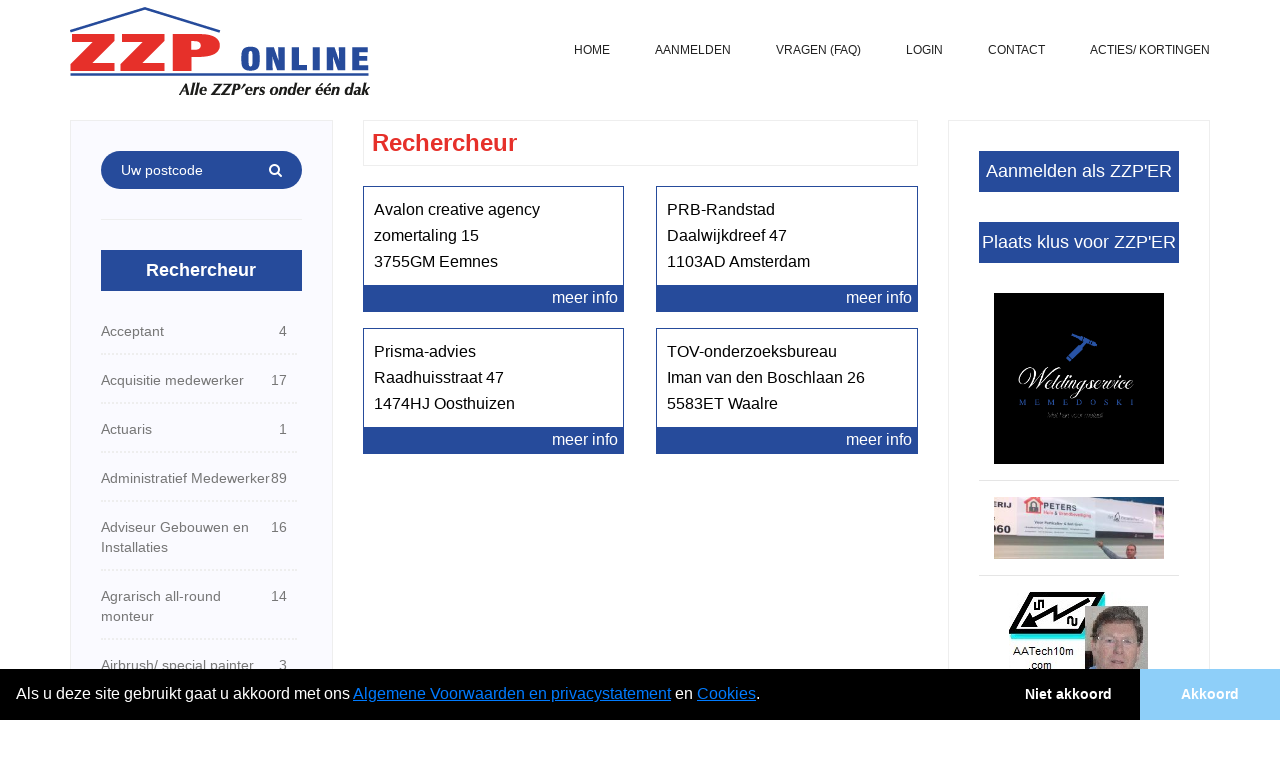

--- FILE ---
content_type: text/html; charset=UTF-8
request_url: https://www.zzp-online.nl/rechercheur
body_size: 7486
content:
<!doctype html>
<html lang="nl">
    <head>
		<script async src="https://www.googletagmanager.com/gtag/js?id=UA-6137503-1"></script>
		<script>
		  window.dataLayer = window.dataLayer || [];
		  function gtag(){dataLayer.push(arguments);}
		  gtag('js', new Date());
		
		  gtag('config', 'UA-6137503-1');
		</script>
        <meta charset="utf-8">
        <meta name="viewport" content="width=device-width, initial-scale=1, shrink-to-fit=no">
        <meta name="csrf-token" content="YgFMFjzyyL71fjWcYS1XWwow6fhZJipkHywYcVbr">
        <link rel="icon" href="https://cdn1.zzp-online.nl/assets/img/favicon.png" type="image/png">
                <title></title>
        <meta name="description" content="">	
                <!-- Bootstrap CSS -->
        <link rel="stylesheet" href="https://cdn1.zzp-online.nl/assets/css/bootstrap.css">
        <link rel="stylesheet" href="https://cdn1.zzp-online.nl/assets/vendors/linericon/style.css">
        <link rel="stylesheet" type="text/css" href="//cdnjs.cloudflare.com/ajax/libs/font-awesome/4.7.0/css/font-awesome.css">      
        <link rel="stylesheet" href="https://cdn1.zzp-online.nl/assets/vendors/owl-carousel/owl.carousel.min.css">
        <link rel="stylesheet" href="https://cdn1.zzp-online.nl/assets/vendors/lightbox/simpleLightbox.css">
        <link rel="stylesheet" href="https://cdn1.zzp-online.nl/assets/vendors/animate-css/animate.css">
        <link href="/vendor/cookie/consent.css" rel="stylesheet" type="text/css" nonce="974919dd22683ca2bc1bfd0543b6eea1">
        <!-- main css -->
        <link rel="stylesheet" href="https://cdn1.zzp-online.nl/assets/css/style.css">
        <link rel="stylesheet" href="https://cdn1.zzp-online.nl/assets/css/responsive.css">
        <script src="https://cdn1.zzp-online.nl/assets/js/jquery-3.2.1.min.js"></script>
    </head>
    <body>
    <header class="header_area">
        <div class="main_menu" id="mainNav">
            <nav class="navbar navbar-expand-lg navbar-light">
                <div class="container box_1620">
                    <!-- Brand and toggle get grouped for better mobile display -->
                    <a class="navbar-brand logo_h" href="/"><img src="https://cdn1.zzp-online.nl/assets/img/zzponline.png" alt="zzp-online" class="img-responsive"></a>
                    <button class="navbar-toggler" type="button" data-toggle="collapse" data-target="#navbarSupportedContent" aria-controls="navbarSupportedContent" aria-expanded="false" aria-label="Toggle navigation">
                        <span class="icon-bar"></span>
                        <span class="icon-bar"></span>
                        <span class="icon-bar"></span>
                    </button>
                    <!-- Collect the nav links, forms, and other content for toggling -->
                    <div class="collapse navbar-collapse offset" id="navbarSupportedContent">
                        <ul class="nav navbar-nav menu_nav ml-auto">
                        <li class="nav-item"><a class="nav-link" href="/">Home</a></li>        
      
                    <li class="nav-item submenu dropdown"><a href="#" class="nav-link dropdown-toggle" data-toggle="dropdown" role="button" aria-haspopup="true" aria-expanded="false">Aanmelden</a>        
                
                            
                            
                            <ul class="dropdown-menu"><li class="nav-item"><a class="nav-link" href="/zzper/aanmelden">Als ZZP'ER</a></li><li class="nav-item"><a class="nav-link" href="/opdrachtgever/aanmelden">Als Opdrachtgever</a></li><li class="nav-item"><a class="nav-link" href="/nieuwsbrief-aanmelden">Nieuwsbrief</a></li></ul></li>                
      
            <li class="nav-item"><a class="nav-link" href="/vragen">Vragen (FAQ)</a></li>        
      
                    <li class="nav-item submenu dropdown"><a href="#" class="nav-link dropdown-toggle" data-toggle="dropdown" role="button" aria-haspopup="true" aria-expanded="false">Login</a>        
                
                            
                            <ul class="dropdown-menu"><li class="nav-item"><a class="nav-link" href="/zzper/login">Als ZZP'ER</a></li><li class="nav-item"><a class="nav-link" href="/opdrachtgever/login">Als Opdrachtgever</a></li></ul></li>                
      
            <li class="nav-item"><a class="nav-link" href="/contact">Contact</a></li>        
      
            <li class="nav-item"><a class="nav-link" href="/actie">Acties/ kortingen</a></li>        
      
                        </ul>
                    </div> 
                </div>
            </nav>
        </div>
    </header>
    <section class="blog_area single-post-area p_120">
    <div class="container box_1620">
        <div class="row">

            <div class="col-lg-3">
                <div class="zzp_left_sitebar">
                    <aside class="single_sidebar_widget search_widget">
                        <form action="rechercheur" method="post">
                        <input type="hidden" name="_token" value="YgFMFjzyyL71fjWcYS1XWwow6fhZJipkHywYcVbr">                        <div class="input-group">
                            <input type="text" name="postcode" class="form-control" placeholder="Uw postcode" value="Uw postcode ">
                            <span class="input-group-btn">
                                <button class="btn btn-default" type="submit"><i class="fa fa-search" aria-hidden="true"></i></button>
                            </span>
                        </div><!-- /input-group -->
                        </form>
                        <div class="br"></div>
                    </aside>
                                
                    <aside class="single_sidebar_widget post_category_widget">
                        <h4 class="title">Rechercheur</h4>
                        <ul class="list cat-list" style="height: 950px; overflow-y: scroll;">
                            <li style="margin-right: 5px;">
    <a href="/acceptant" class="d-flex justify-content-between">
        <p>Acceptant</p>
        <p>4</p>
    </a>
</li>
<li style="margin-right: 5px;">
    <a href="/acquisitie_medewerker" class="d-flex justify-content-between">
        <p>Acquisitie medewerker</p>
        <p>17</p>
    </a>
</li>
<li style="margin-right: 5px;">
    <a href="/actuaris" class="d-flex justify-content-between">
        <p>Actuaris</p>
        <p>1</p>
    </a>
</li>
<li style="margin-right: 5px;">
    <a href="/administratief_medewerker" class="d-flex justify-content-between">
        <p>Administratief Medewerker</p>
        <p>89</p>
    </a>
</li>
<li style="margin-right: 5px;">
    <a href="/adviseur_gebouwen_en_installaties" class="d-flex justify-content-between">
        <p>Adviseur Gebouwen en Installaties</p>
        <p>16</p>
    </a>
</li>
<li style="margin-right: 5px;">
    <a href="/agrarisch_all_round_monteur" class="d-flex justify-content-between">
        <p>Agrarisch all-round monteur</p>
        <p>14</p>
    </a>
</li>
<li style="margin-right: 5px;">
    <a href="/airbrush_special_painter" class="d-flex justify-content-between">
        <p>Airbrush/ special painter</p>
        <p>3</p>
    </a>
</li>
<li style="margin-right: 5px;">
    <a href="/allround_klusser" class="d-flex justify-content-between">
        <p>Allround klusser</p>
        <p>155</p>
    </a>
</li>
<li style="margin-right: 5px;">
    <a href="/analist" class="d-flex justify-content-between">
        <p>Analist</p>
        <p>8</p>
    </a>
</li>
<li style="margin-right: 5px;">
    <a href="/anesthesieverpleegkundige" class="d-flex justify-content-between">
        <p>Anesthesieverpleegkundige</p>
        <p>1</p>
    </a>
</li>
<li style="margin-right: 5px;">
    <a href="/architect" class="d-flex justify-content-between">
        <p>Architect</p>
        <p>4</p>
    </a>
</li>
<li style="margin-right: 5px;">
    <a href="/asbestverwijderaar_dta" class="d-flex justify-content-between">
        <p>Asbestverwijderaar/ DTA</p>
        <p>13</p>
    </a>
</li>
<li style="margin-right: 5px;">
    <a href="/auto_inbouw_specialist" class="d-flex justify-content-between">
        <p>Auto inbouw specialist</p>
        <p>4</p>
    </a>
</li>
<li style="margin-right: 5px;">
    <a href="/automonteur" class="d-flex justify-content-between">
        <p>Automonteur</p>
        <p>19</p>
    </a>
</li>
<li style="margin-right: 5px;">
    <a href="/autoschade_hersteller" class="d-flex justify-content-between">
        <p>Autoschade hersteller</p>
        <p>15</p>
    </a>
</li>
<li style="margin-right: 5px;">
    <a href="/bakker" class="d-flex justify-content-between">
        <p>Bakker</p>
        <p>2</p>
    </a>
</li>
<li style="margin-right: 5px;">
    <a href="/bedrijfsleider_horeca" class="d-flex justify-content-between">
        <p>Bedrijfsleider horeca</p>
        <p>19</p>
    </a>
</li>
<li style="margin-right: 5px;">
    <a href="/beeldend_therapeut" class="d-flex justify-content-between">
        <p>Beeldend therapeut</p>
        <p>1</p>
    </a>
</li>
<li style="margin-right: 5px;">
    <a href="/belastingadviseur" class="d-flex justify-content-between">
        <p>Belastingadviseur</p>
        <p>11</p>
    </a>
</li>
<li style="margin-right: 5px;">
    <a href="/belastingconsulent" class="d-flex justify-content-between">
        <p>Belastingconsulent</p>
        <p>11</p>
    </a>
</li>
<li style="margin-right: 5px;">
    <a href="/besparingsadviseur" class="d-flex justify-content-between">
        <p>Besparingsadviseur</p>
        <p>5</p>
    </a>
</li>
<li style="margin-right: 5px;">
    <a href="/betonbewerker" class="d-flex justify-content-between">
        <p>Betonbewerker</p>
        <p>7</p>
    </a>
</li>
<li style="margin-right: 5px;">
    <a href="/betonboorder" class="d-flex justify-content-between">
        <p>Betonboorder</p>
        <p>16</p>
    </a>
</li>
<li style="margin-right: 5px;">
    <a href="/betonijzervlechter" class="d-flex justify-content-between">
        <p>Betonijzervlechter</p>
        <p>7</p>
    </a>
</li>
<li style="margin-right: 5px;">
    <a href="/betonreparateur" class="d-flex justify-content-between">
        <p>Betonreparateur</p>
        <p>9</p>
    </a>
</li>
<li style="margin-right: 5px;">
    <a href="/betontimmerman" class="d-flex justify-content-between">
        <p>Betontimmerman</p>
        <p>19</p>
    </a>
</li>
<li style="margin-right: 5px;">
    <a href="/beveiliger" class="d-flex justify-content-between">
        <p>Beveiliger</p>
        <p>84</p>
    </a>
</li>
<li style="margin-right: 5px;">
    <a href="/bewindvoerder" class="d-flex justify-content-between">
        <p>Bewindvoerder</p>
        <p>4</p>
    </a>
</li>
<li style="margin-right: 5px;">
    <a href="/bijles" class="d-flex justify-content-between">
        <p>Bijles</p>
        <p>6</p>
    </a>
</li>
<li style="margin-right: 5px;">
    <a href="/binnenhuisarchitect" class="d-flex justify-content-between">
        <p>Binnenhuisarchitect</p>
        <p>4</p>
    </a>
</li>
<li style="margin-right: 5px;">
    <a href="/blokkenlijmer" class="d-flex justify-content-between">
        <p>Blokkenlijmer</p>
        <p>6</p>
    </a>
</li>
<li style="margin-right: 5px;">
    <a href="/boekhouders_en_administrateurs" class="d-flex justify-content-between">
        <p>Boekhouders en Administrateurs</p>
        <p>53</p>
    </a>
</li>
<li style="margin-right: 5px;">
    <a href="/boomverzorger" class="d-flex justify-content-between">
        <p>Boomverzorger</p>
        <p>6</p>
    </a>
</li>
<li style="margin-right: 5px;">
    <a href="/bouwkundig_calculator" class="d-flex justify-content-between">
        <p>Bouwkundig calculator</p>
        <p>4</p>
    </a>
</li>
<li style="margin-right: 5px;">
    <a href="/bouwkundig_tekenaar" class="d-flex justify-content-between">
        <p>Bouwkundig tekenaar</p>
        <p>17</p>
    </a>
</li>
<li style="margin-right: 5px;">
    <a href="/bouwopruimer" class="d-flex justify-content-between">
        <p>Bouwopruimer</p>
        <p>45</p>
    </a>
</li>
<li style="margin-right: 5px;">
    <a href="/brandbeveiliging" class="d-flex justify-content-between">
        <p>Brandbeveiliging</p>
        <p>14</p>
    </a>
</li>
<li style="margin-right: 5px;">
    <a href="/brandwacht" class="d-flex justify-content-between">
        <p>Brandwacht</p>
        <p>43</p>
    </a>
</li>
<li style="margin-right: 5px;">
    <a href="/brandwerende_afdichtingen" class="d-flex justify-content-between">
        <p>Brandwerende afdichtingen</p>
        <p>10</p>
    </a>
</li>
<li style="margin-right: 5px;">
    <a href="/budget_coach" class="d-flex justify-content-between">
        <p>Budget coach</p>
        <p>11</p>
    </a>
</li>
<li style="margin-right: 5px;">
    <a href="/business_controller" class="d-flex justify-content-between">
        <p>Business controller</p>
        <p>4</p>
    </a>
</li>
<li style="margin-right: 5px;">
    <a href="/classifisering_en_conservering" class="d-flex justify-content-between">
        <p>Classifisering en Conservering</p>
        <p>1</p>
    </a>
</li>
<li style="margin-right: 5px;">
    <a href="/coach" class="d-flex justify-content-between">
        <p>Coach</p>
        <p>59</p>
    </a>
</li>
<li style="margin-right: 5px;">
    <a href="/communicatie_en_marketing_specialisten" class="d-flex justify-content-between">
        <p>Communicatie en Marketing specialisten</p>
        <p>37</p>
    </a>
</li>
<li style="margin-right: 5px;">
    <a href="/constructeur" class="d-flex justify-content-between">
        <p>Constructeur</p>
        <p>12</p>
    </a>
</li>
<li style="margin-right: 5px;">
    <a href="/consultant" class="d-flex justify-content-between">
        <p>Consultant</p>
        <p>65</p>
    </a>
</li>
<li style="margin-right: 5px;">
    <a href="/controller" class="d-flex justify-content-between">
        <p>Controller</p>
        <p>4</p>
    </a>
</li>
<li style="margin-right: 5px;">
    <a href="/copywriter" class="d-flex justify-content-between">
        <p>Copywriter</p>
        <p>12</p>
    </a>
</li>
<li style="margin-right: 5px;">
    <a href="/corrector" class="d-flex justify-content-between">
        <p>Corrector</p>
        <p>2</p>
    </a>
</li>
<li style="margin-right: 5px;">
    <a href="/cv_monteur" class="d-flex justify-content-between">
        <p>CV monteur</p>
        <p>29</p>
    </a>
</li>
<li style="margin-right: 5px;">
    <a href="/dakdekker" class="d-flex justify-content-between">
        <p>Dakdekker</p>
        <p>14</p>
    </a>
</li>
<li style="margin-right: 5px;">
    <a href="/declarant" class="d-flex justify-content-between">
        <p>Declarant</p>
        <p>3</p>
    </a>
</li>
<li style="margin-right: 5px;">
    <a href="/decoratief_schilder_spuiter" class="d-flex justify-content-between">
        <p>Decoratief schilder/ spuiter</p>
        <p>8</p>
    </a>
</li>
<li style="margin-right: 5px;">
    <a href="/decorbouwer" class="d-flex justify-content-between">
        <p>Decorbouwer</p>
        <p>9</p>
    </a>
</li>
<li style="margin-right: 5px;">
    <a href="/detailhandelaar" class="d-flex justify-content-between">
        <p>Detailhandelaar</p>
        <p>5</p>
    </a>
</li>
<li style="margin-right: 5px;">
    <a href="/dieren_oppas_verzorging" class="d-flex justify-content-between">
        <p>Dieren- Oppas, Verzorging</p>
        <p>6</p>
    </a>
</li>
<li style="margin-right: 5px;">
    <a href="/directiesecretaressen_pa" class="d-flex justify-content-between">
        <p>Directiesecretaressen / PA</p>
        <p>32</p>
    </a>
</li>
<li style="margin-right: 5px;">
    <a href="/directievoerder" class="d-flex justify-content-between">
        <p>Directievoerder</p>
        <p>11</p>
    </a>
</li>
<li style="margin-right: 5px;">
    <a href="/dlp" class="d-flex justify-content-between">
        <p>DLP</p>
        <p>20</p>
    </a>
</li>
<li style="margin-right: 5px;">
    <a href="/docent" class="d-flex justify-content-between">
        <p>Docent</p>
        <p>16</p>
    </a>
</li>
<li style="margin-right: 5px;">
    <a href="/document_management" class="d-flex justify-content-between">
        <p>Document management</p>
        <p>5</p>
    </a>
</li>
<li style="margin-right: 5px;">
    <a href="/douanespecialist" class="d-flex justify-content-between">
        <p>Douanespecialist</p>
        <p>1</p>
    </a>
</li>
<li style="margin-right: 5px;">
    <a href="/elektricien" class="d-flex justify-content-between">
        <p>Elektriciën</p>
        <p>113</p>
    </a>
</li>
<li style="margin-right: 5px;">
    <a href="/elektrotechnisch_adviseur" class="d-flex justify-content-between">
        <p>Elektrotechnisch adviseur</p>
        <p>21</p>
    </a>
</li>
<li style="margin-right: 5px;">
    <a href="/evenementenmanager" class="d-flex justify-content-between">
        <p>Evenementenmanager</p>
        <p>20</p>
    </a>
</li>
<li style="margin-right: 5px;">
    <a href="/fietsenmaker" class="d-flex justify-content-between">
        <p>Fietsenmaker</p>
        <p>2</p>
    </a>
</li>
<li style="margin-right: 5px;">
    <a href="/financial_controller" class="d-flex justify-content-between">
        <p>Financial controller</p>
        <p>10</p>
    </a>
</li>
<li style="margin-right: 5px;">
    <a href="/financieel_administratief_consultant" class="d-flex justify-content-between">
        <p>Financieel administratief consultant</p>
        <p>23</p>
    </a>
</li>
<li style="margin-right: 5px;">
    <a href="/financieel_adviseur" class="d-flex justify-content-between">
        <p>Financieel adviseur</p>
        <p>10</p>
    </a>
</li>
<li style="margin-right: 5px;">
    <a href="/financieel_manager" class="d-flex justify-content-between">
        <p>Financieel manager</p>
        <p>13</p>
    </a>
</li>
<li style="margin-right: 5px;">
    <a href="/fotograaf" class="d-flex justify-content-between">
        <p>Fotograaf</p>
        <p>15</p>
    </a>
</li>
<li style="margin-right: 5px;">
    <a href="/gevel_bekledings_monteur" class="d-flex justify-content-between">
        <p>Gevel bekledings monteur</p>
        <p>13</p>
    </a>
</li>
<li style="margin-right: 5px;">
    <a href="/gevelreiniger" class="d-flex justify-content-between">
        <p>Gevelreiniger</p>
        <p>24</p>
    </a>
</li>
<li style="margin-right: 5px;">
    <a href="/gezondheidszorg_welzijn" class="d-flex justify-content-between">
        <p>Gezondheidszorg, Welzijn</p>
        <p>67</p>
    </a>
</li>
<li style="margin-right: 5px;">
    <a href="/gids" class="d-flex justify-content-between">
        <p>Gids</p>
        <p>1</p>
    </a>
</li>
<li style="margin-right: 5px;">
    <a href="/glasvezellasser" class="d-flex justify-content-between">
        <p>Glasvezellasser</p>
        <p>14</p>
    </a>
</li>
<li style="margin-right: 5px;">
    <a href="/glaszetter" class="d-flex justify-content-between">
        <p>Glaszetter</p>
        <p>17</p>
    </a>
</li>
<li style="margin-right: 5px;">
    <a href="/glazenwasser" class="d-flex justify-content-between">
        <p>Glazenwasser</p>
        <p>32</p>
    </a>
</li>
<li style="margin-right: 5px;">
    <a href="/grafisch_vormgever_dtp_er" class="d-flex justify-content-between">
        <p>Grafisch vormgever/ dtp&#039; er</p>
        <p>18</p>
    </a>
</li>
<li style="margin-right: 5px;">
    <a href="/groepsleider" class="d-flex justify-content-between">
        <p>Groepsleider</p>
        <p>6</p>
    </a>
</li>
<li style="margin-right: 5px;">
    <a href="/grondwerker" class="d-flex justify-content-between">
        <p>Grondwerker</p>
        <p>54</p>
    </a>
</li>
<li style="margin-right: 5px;">
    <a href="/hairstylist" class="d-flex justify-content-between">
        <p>Hairstylist</p>
        <p>1</p>
    </a>
</li>
<li style="margin-right: 5px;">
    <a href="/havenmeester" class="d-flex justify-content-between">
        <p>Havenmeester</p>
        <p>1</p>
    </a>
</li>
<li style="margin-right: 5px;">
    <a href="/heftruckchauffeur" class="d-flex justify-content-between">
        <p>Heftruckchauffeur</p>
        <p>54</p>
    </a>
</li>
<li style="margin-right: 5px;">
    <a href="/hijsbegeleider" class="d-flex justify-content-between">
        <p>Hijsbegeleider</p>
        <p>7</p>
    </a>
</li>
<li style="margin-right: 5px;">
    <a href="/hoofd_administratie" class="d-flex justify-content-between">
        <p>Hoofd administratie</p>
        <p>10</p>
    </a>
</li>
<li style="margin-right: 5px;">
    <a href="/hostess" class="d-flex justify-content-between">
        <p>Hostess</p>
        <p>8</p>
    </a>
</li>
<li style="margin-right: 5px;">
    <a href="/hovenier" class="d-flex justify-content-between">
        <p>Hovenier</p>
        <p>26</p>
    </a>
</li>
<li style="margin-right: 5px;">
    <a href="/hr_adviseur" class="d-flex justify-content-between">
        <p>HR adviseur</p>
        <p>18</p>
    </a>
</li>
<li style="margin-right: 5px;">
    <a href="/huishoudelijke_hulp" class="d-flex justify-content-between">
        <p>Huishoudelijke hulp</p>
        <p>14</p>
    </a>
</li>
<li style="margin-right: 5px;">
    <a href="/hydroloog" class="d-flex justify-content-between">
        <p>Hydroloog</p>
        <p>1</p>
    </a>
</li>
<li style="margin-right: 5px;">
    <a href="/industrie_spuiter" class="d-flex justify-content-between">
        <p>Industrie spuiter</p>
        <p>8</p>
    </a>
</li>
<li style="margin-right: 5px;">
    <a href="/industriele_automatisering" class="d-flex justify-content-between">
        <p>Industriële automatisering</p>
        <p>18</p>
    </a>
</li>
<li style="margin-right: 5px;">
    <a href="/inkoopadviseur" class="d-flex justify-content-between">
        <p>Inkoopadviseur</p>
        <p>10</p>
    </a>
</li>
<li style="margin-right: 5px;">
    <a href="/installatie_inspecteur_nen_3140" class="d-flex justify-content-between">
        <p>Installatie inspecteur NEN 3140</p>
        <p>9</p>
    </a>
</li>
<li style="margin-right: 5px;">
    <a href="/installatiemonteur" class="d-flex justify-content-between">
        <p>Installatiemonteur</p>
        <p>64</p>
    </a>
</li>
<li style="margin-right: 5px;">
    <a href="/interieuradviseurs_en_woninginrichting" class="d-flex justify-content-between">
        <p>Interieuradviseurs en Woninginrichting</p>
        <p>10</p>
    </a>
</li>
<li style="margin-right: 5px;">
    <a href="/interieurbouwer" class="d-flex justify-content-between">
        <p>Interieurbouwer</p>
        <p>26</p>
    </a>
</li>
<li style="margin-right: 5px;">
    <a href="/isolatietechniek" class="d-flex justify-content-between">
        <p>Isolatietechniek</p>
        <p>8</p>
    </a>
</li>
<li style="margin-right: 5px;">
    <a href="/it_specialist" class="d-flex justify-content-between">
        <p>IT specialist</p>
        <p>58</p>
    </a>
</li>
<li style="margin-right: 5px;">
    <a href="/jachtbouwer" class="d-flex justify-content-between">
        <p>Jachtbouwer</p>
        <p>7</p>
    </a>
</li>
<li style="margin-right: 5px;">
    <a href="/journalist" class="d-flex justify-content-between">
        <p>Journalist</p>
        <p>4</p>
    </a>
</li>
<li style="margin-right: 5px;">
    <a href="/juristen_en_notarissen" class="d-flex justify-content-between">
        <p>Juristen en Notarissen</p>
        <p>9</p>
    </a>
</li>
<li style="margin-right: 5px;">
    <a href="/kapper" class="d-flex justify-content-between">
        <p>Kapper</p>
        <p>3</p>
    </a>
</li>
<li style="margin-right: 5px;">
    <a href="/kastenbouwer" class="d-flex justify-content-between">
        <p>Kastenbouwer</p>
        <p>4</p>
    </a>
</li>
<li style="margin-right: 5px;">
    <a href="/keukenmonteur" class="d-flex justify-content-between">
        <p>Keukenmonteur</p>
        <p>27</p>
    </a>
</li>
<li style="margin-right: 5px;">
    <a href="/kinderopvang_oppas" class="d-flex justify-content-between">
        <p>Kinderopvang, Oppas</p>
        <p>10</p>
    </a>
</li>
<li style="margin-right: 5px;">
    <a href="/kleermaker" class="d-flex justify-content-between">
        <p>Kleermaker</p>
        <p>1</p>
    </a>
</li>
<li style="margin-right: 5px;">
    <a href="/koelmonteur" class="d-flex justify-content-between">
        <p>Koelmonteur</p>
        <p>4</p>
    </a>
</li>
<li style="margin-right: 5px;">
    <a href="/koerier" class="d-flex justify-content-between">
        <p>Koerier</p>
        <p>187</p>
    </a>
</li>
<li style="margin-right: 5px;">
    <a href="/kok" class="d-flex justify-content-between">
        <p>Kok</p>
        <p>19</p>
    </a>
</li>
<li style="margin-right: 5px;">
    <a href="/kozijnen_monteur" class="d-flex justify-content-between">
        <p>Kozijnen monteur</p>
        <p>26</p>
    </a>
</li>
<li style="margin-right: 5px;">
    <a href="/kraamverzorgster" class="d-flex justify-content-between">
        <p>Kraamverzorgster</p>
        <p>1</p>
    </a>
</li>
<li style="margin-right: 5px;">
    <a href="/kraanmachinist" class="d-flex justify-content-between">
        <p>Kraanmachinist</p>
        <p>61</p>
    </a>
</li>
<li style="margin-right: 5px;">
    <a href="/kunstenaars_en_portretschilders" class="d-flex justify-content-between">
        <p>Kunstenaars en Portretschilders</p>
        <p>4</p>
    </a>
</li>
<li style="margin-right: 5px;">
    <a href="/kunststofverwerker" class="d-flex justify-content-between">
        <p>Kunststofverwerker</p>
        <p>5</p>
    </a>
</li>
<li style="margin-right: 5px;">
    <a href="/lakspuiter" class="d-flex justify-content-between">
        <p>Lakspuiter</p>
        <p>7</p>
    </a>
</li>
<li style="margin-right: 5px;">
    <a href="/lasser" class="d-flex justify-content-between">
        <p>Lasser</p>
        <p>66</p>
    </a>
</li>
<li style="margin-right: 5px;">
    <a href="/liftmonteur" class="d-flex justify-content-between">
        <p>Liftmonteur</p>
        <p>1</p>
    </a>
</li>
<li style="margin-right: 5px;">
    <a href="/logistiek_administratief_planner" class="d-flex justify-content-between">
        <p>Logistiek administratief planner</p>
        <p>16</p>
    </a>
</li>
<li style="margin-right: 5px;">
    <a href="/loodgieter" class="d-flex justify-content-between">
        <p>Loodgieter</p>
        <p>47</p>
    </a>
</li>
<li style="margin-right: 5px;">
    <a href="/loopbaanadviseur" class="d-flex justify-content-between">
        <p>Loopbaanadviseur</p>
        <p>8</p>
    </a>
</li>
<li style="margin-right: 5px;">
    <a href="/maatschappelijk_werkster" class="d-flex justify-content-between">
        <p>Maatschappelijk werkster</p>
        <p>18</p>
    </a>
</li>
<li style="margin-right: 5px;">
    <a href="/machine_monteur" class="d-flex justify-content-between">
        <p>Machine monteur</p>
        <p>51</p>
    </a>
</li>
<li style="margin-right: 5px;">
    <a href="/machinebouwer" class="d-flex justify-content-between">
        <p>Machinebouwer</p>
        <p>39</p>
    </a>
</li>
<li style="margin-right: 5px;">
    <a href="/makelaars_en_taxateurs" class="d-flex justify-content-between">
        <p>Makelaars en Taxateurs</p>
        <p>1</p>
    </a>
</li>
<li style="margin-right: 5px;">
    <a href="/management_assistent" class="d-flex justify-content-between">
        <p>Management assistent</p>
        <p>33</p>
    </a>
</li>
<li style="margin-right: 5px;">
    <a href="/marketing_adviseur" class="d-flex justify-content-between">
        <p>Marketing adviseur</p>
        <p>16</p>
    </a>
</li>
<li style="margin-right: 5px;">
    <a href="/marketing_consultant" class="d-flex justify-content-between">
        <p>Marketing consultant</p>
        <p>11</p>
    </a>
</li>
<li style="margin-right: 5px;">
    <a href="/masseur" class="d-flex justify-content-between">
        <p>Masseur</p>
        <p>5</p>
    </a>
</li>
<li style="margin-right: 5px;">
    <a href="/mechanisch_engineer" class="d-flex justify-content-between">
        <p>Mechanisch Engineer</p>
        <p>26</p>
    </a>
</li>
<li style="margin-right: 5px;">
    <a href="/medewerker_boekhouding" class="d-flex justify-content-between">
        <p>Medewerker boekhouding</p>
        <p>11</p>
    </a>
</li>
<li style="margin-right: 5px;">
    <a href="/medewerkermanager_po_of_hrm" class="d-flex justify-content-between">
        <p>Medewerker/manager P&amp;O of HRM</p>
        <p>12</p>
    </a>
</li>
<li style="margin-right: 5px;">
    <a href="/mediator" class="d-flex justify-content-between">
        <p>Mediator</p>
        <p>7</p>
    </a>
</li>
<li style="margin-right: 5px;">
    <a href="/metaal_instructeur" class="d-flex justify-content-between">
        <p>Metaal Instructeur</p>
        <p>1</p>
    </a>
</li>
<li style="margin-right: 5px;">
    <a href="/metaalbewerker" class="d-flex justify-content-between">
        <p>Metaalbewerker</p>
        <p>62</p>
    </a>
</li>
<li style="margin-right: 5px;">
    <a href="/metselaar" class="d-flex justify-content-between">
        <p>Metselaar</p>
        <p>31</p>
    </a>
</li>
<li style="margin-right: 5px;">
    <a href="/meubelmaker" class="d-flex justify-content-between">
        <p>Meubelmaker</p>
        <p>14</p>
    </a>
</li>
<li style="margin-right: 5px;">
    <a href="/microsoft_office_2010_trainer" class="d-flex justify-content-between">
        <p>Microsoft Office 2010 trainer</p>
        <p>3</p>
    </a>
</li>
<li style="margin-right: 5px;">
    <a href="/milieukundig_begeleider" class="d-flex justify-content-between">
        <p>Milieukundig begeleider</p>
        <p>4</p>
    </a>
</li>
<li style="margin-right: 5px;">
    <a href="/milieukundig_veldwerker" class="d-flex justify-content-between">
        <p>Milieukundig veldwerker</p>
        <p>1</p>
    </a>
</li>
<li style="margin-right: 5px;">
    <a href="/monteur_windmolens" class="d-flex justify-content-between">
        <p>Monteur windmolens</p>
        <p>1</p>
    </a>
</li>
<li style="margin-right: 5px;">
    <a href="/muzikanten_artiesten_en_djs" class="d-flex justify-content-between">
        <p>Muzikanten, Artiesten en DJ&#039;s</p>
        <p>5</p>
    </a>
</li>
<li style="margin-right: 5px;">
    <a href="/office_manager" class="d-flex justify-content-between">
        <p>Office manager</p>
        <p>45</p>
    </a>
</li>
<li style="margin-right: 5px;">
    <a href="/onderwijs_en_onderzoek" class="d-flex justify-content-between">
        <p>Onderwijs en onderzoek</p>
        <p>13</p>
    </a>
</li>
<li style="margin-right: 5px;">
    <a href="/online_marketeer" class="d-flex justify-content-between">
        <p>Online marketeer</p>
        <p>19</p>
    </a>
</li>
<li style="margin-right: 5px;">
    <a href="/paneelbouwer" class="d-flex justify-content-between">
        <p>Paneelbouwer</p>
        <p>5</p>
    </a>
</li>
<li style="margin-right: 5px;">
    <a href="/pedagogisch_medewerker" class="d-flex justify-content-between">
        <p>Pedagogisch Medewerker</p>
        <p>28</p>
    </a>
</li>
<li style="margin-right: 5px;">
    <a href="/personeels_adviseur" class="d-flex justify-content-between">
        <p>Personeels adviseur</p>
        <p>12</p>
    </a>
</li>
<li style="margin-right: 5px;">
    <a href="/personenvervoer" class="d-flex justify-content-between">
        <p>Personenvervoer</p>
        <p>10</p>
    </a>
</li>
<li style="margin-right: 5px;">
    <a href="/persoonlijke_ontwikkeling" class="d-flex justify-content-between">
        <p>Persoonlijke ontwikkeling</p>
        <p>7</p>
    </a>
</li>
<li style="margin-right: 5px;">
    <a href="/pijpfitter" class="d-flex justify-content-between">
        <p>Pijpfitter</p>
        <p>8</p>
    </a>
</li>
<li style="margin-right: 5px;">
    <a href="/poedercoater" class="d-flex justify-content-between">
        <p>Poedercoater</p>
        <p>2</p>
    </a>
</li>
<li style="margin-right: 5px;">
    <a href="/polyesterverwerker" class="d-flex justify-content-between">
        <p>Polyesterverwerker</p>
        <p>2</p>
    </a>
</li>
<li style="margin-right: 5px;">
    <a href="/prive_chauffeur" class="d-flex justify-content-between">
        <p>Privé-chauffeur</p>
        <p>30</p>
    </a>
</li>
<li style="margin-right: 5px;">
    <a href="/productieleider_theater" class="d-flex justify-content-between">
        <p>Productieleider Theater</p>
        <p>1</p>
    </a>
</li>
<li style="margin-right: 5px;">
    <a href="/projectleider_elektrotechniek" class="d-flex justify-content-between">
        <p>Projectleider Elektrotechniek</p>
        <p>16</p>
    </a>
</li>
<li style="margin-right: 5px;">
    <a href="/projectmanager" class="d-flex justify-content-between">
        <p>Projectmanager</p>
        <p>85</p>
    </a>
</li>
<li style="margin-right: 5px;">
    <a href="/psycholoog" class="d-flex justify-content-between">
        <p>Psycholoog</p>
        <p>4</p>
    </a>
</li>
<li style="margin-right: 5px;">
    <a href="/psychotherapeut" class="d-flex justify-content-between">
        <p>Psychotherapeut</p>
        <p>2</p>
    </a>
</li>
<li style="margin-right: 5px;">
    <a href="/receptionist" class="d-flex justify-content-between">
        <p>Receptionist</p>
        <p>18</p>
    </a>
</li>
<li style="margin-right: 5px;">
    <a href="/rechercheur" class="d-flex justify-content-between">
        <p>Rechercheur</p>
        <p>4</p>
    </a>
</li>
<li style="margin-right: 5px;">
    <a href="/redacteur" class="d-flex justify-content-between">
        <p>Redacteur</p>
        <p>9</p>
    </a>
</li>
<li style="margin-right: 5px;">
    <a href="/reorganisatieadviseur" class="d-flex justify-content-between">
        <p>Reorganisatieadviseur</p>
        <p>7</p>
    </a>
</li>
<li style="margin-right: 5px;">
    <a href="/restaurantmanager" class="d-flex justify-content-between">
        <p>Restaurantmanager</p>
        <p>7</p>
    </a>
</li>
<li style="margin-right: 5px;">
    <a href="/rij_instructeur" class="d-flex justify-content-between">
        <p>Rij-instructeur</p>
        <p>1</p>
    </a>
</li>
<li style="margin-right: 5px;">
    <a href="/rioleerder" class="d-flex justify-content-between">
        <p>Rioleerder</p>
        <p>5</p>
    </a>
</li>
<li style="margin-right: 5px;">
    <a href="/salarisadministrateur" class="d-flex justify-content-between">
        <p>Salarisadministrateur</p>
        <p>10</p>
    </a>
</li>
<li style="margin-right: 5px;">
    <a href="/salarisadministratie" class="d-flex justify-content-between">
        <p>Salarisadministratie</p>
        <p>9</p>
    </a>
</li>
<li style="margin-right: 5px;">
    <a href="/sales_agent" class="d-flex justify-content-between">
        <p>Sales agent</p>
        <p>20</p>
    </a>
</li>
<li style="margin-right: 5px;">
    <a href="/schilders_en_behangers" class="d-flex justify-content-between">
        <p>Schilders en Behangers</p>
        <p>85</p>
    </a>
</li>
<li style="margin-right: 5px;">
    <a href="/schipper" class="d-flex justify-content-between">
        <p>Schipper</p>
        <p>1</p>
    </a>
</li>
<li style="margin-right: 5px;">
    <a href="/schoonheidsspecialist" class="d-flex justify-content-between">
        <p>Schoonheidsspecialist</p>
        <p>6</p>
    </a>
</li>
<li style="margin-right: 5px;">
    <a href="/schoonmaker" class="d-flex justify-content-between">
        <p>Schoonmaker</p>
        <p>115</p>
    </a>
</li>
<li style="margin-right: 5px;">
    <a href="/schuldhulpverlener_schuldbemiddelaar" class="d-flex justify-content-between">
        <p>Schuldhulpverlener/ schuldbemiddelaar</p>
        <p>6</p>
    </a>
</li>
<li style="margin-right: 5px;">
    <a href="/secretaresse" class="d-flex justify-content-between">
        <p>Secretaresse</p>
        <p>31</p>
    </a>
</li>
<li style="margin-right: 5px;">
    <a href="/senior_administrateur" class="d-flex justify-content-between">
        <p>Senior administrateur</p>
        <p>5</p>
    </a>
</li>
<li style="margin-right: 5px;">
    <a href="/serveerster" class="d-flex justify-content-between">
        <p>Serveerster</p>
        <p>4</p>
    </a>
</li>
<li style="margin-right: 5px;">
    <a href="/servicemonteur" class="d-flex justify-content-between">
        <p>Servicemonteur</p>
        <p>50</p>
    </a>
</li>
<li style="margin-right: 5px;">
    <a href="/shovelmachinist" class="d-flex justify-content-between">
        <p>Shovelmachinist</p>
        <p>22</p>
    </a>
</li>
<li style="margin-right: 5px;">
    <a href="/slager" class="d-flex justify-content-between">
        <p>Slager</p>
        <p>1</p>
    </a>
</li>
<li style="margin-right: 5px;">
    <a href="/sloepenmonteur" class="d-flex justify-content-between">
        <p>Sloepenmonteur</p>
        <p>2</p>
    </a>
</li>
<li style="margin-right: 5px;">
    <a href="/sloper" class="d-flex justify-content-between">
        <p>Sloper</p>
        <p>50</p>
    </a>
</li>
<li style="margin-right: 5px;">
    <a href="/social_media_expert" class="d-flex justify-content-between">
        <p>Social Media Expert</p>
        <p>8</p>
    </a>
</li>
<li style="margin-right: 5px;">
    <a href="/specialist_aoic" class="d-flex justify-content-between">
        <p>Specialist AO/IC</p>
        <p>2</p>
    </a>
</li>
<li style="margin-right: 5px;">
    <a href="/specialist_jaarrekeningen_en_rapportages" class="d-flex justify-content-between">
        <p>Specialist jaarrekeningen en rapportages</p>
        <p>2</p>
    </a>
</li>
<li style="margin-right: 5px;">
    <a href="/sportspreker" class="d-flex justify-content-between">
        <p>Sportspreker</p>
        <p>3</p>
    </a>
</li>
<li style="margin-right: 5px;">
    <a href="/staalbouw_constructie_systeem" class="d-flex justify-content-between">
        <p>Staalbouw constructie systeem</p>
        <p>15</p>
    </a>
</li>
<li style="margin-right: 5px;">
    <a href="/standbouwer" class="d-flex justify-content-between">
        <p>Standbouwer</p>
        <p>12</p>
    </a>
</li>
<li style="margin-right: 5px;">
    <a href="/steigerbouwer" class="d-flex justify-content-between">
        <p>Steigerbouwer</p>
        <p>17</p>
    </a>
</li>
<li style="margin-right: 5px;">
    <a href="/stratenmaker" class="d-flex justify-content-between">
        <p>Stratenmaker</p>
        <p>43</p>
    </a>
</li>
<li style="margin-right: 5px;">
    <a href="/stukadoor" class="d-flex justify-content-between">
        <p>Stukadoor</p>
        <p>23</p>
    </a>
</li>
<li style="margin-right: 5px;">
    <a href="/subsidie_adviseur" class="d-flex justify-content-between">
        <p>Subsidie adviseur</p>
        <p>2</p>
    </a>
</li>
<li style="margin-right: 5px;">
    <a href="/taaltrainer" class="d-flex justify-content-between">
        <p>Taaltrainer</p>
        <p>5</p>
    </a>
</li>
<li style="margin-right: 5px;">
    <a href="/tattoerder" class="d-flex justify-content-between">
        <p>Tattoërder</p>
        <p>1</p>
    </a>
</li>
<li style="margin-right: 5px;">
    <a href="/technisch_tekenaar_en_ontwerpers" class="d-flex justify-content-between">
        <p>Technisch tekenaar en Ontwerpers</p>
        <p>30</p>
    </a>
</li>
<li style="margin-right: 5px;">
    <a href="/tegelzetter" class="d-flex justify-content-between">
        <p>Tegelzetter</p>
        <p>31</p>
    </a>
</li>
<li style="margin-right: 5px;">
    <a href="/tekenaar_staalbouw" class="d-flex justify-content-between">
        <p>Tekenaar Staalbouw</p>
        <p>4</p>
    </a>
</li>
<li style="margin-right: 5px;">
    <a href="/tekstschrijver" class="d-flex justify-content-between">
        <p>Tekstschrijver</p>
        <p>19</p>
    </a>
</li>
<li style="margin-right: 5px;">
    <a href="/telefonist" class="d-flex justify-content-between">
        <p>Telefonist</p>
        <p>9</p>
    </a>
</li>
<li style="margin-right: 5px;">
    <a href="/thuis_ouderenzorg" class="d-flex justify-content-between">
        <p>Thuis/ ouderenzorg</p>
        <p>28</p>
    </a>
</li>
<li style="margin-right: 5px;">
    <a href="/timmerman" class="d-flex justify-content-between">
        <p>Timmerman</p>
        <p>152</p>
    </a>
</li>
<li style="margin-right: 5px;">
    <a href="/touringcarvervoer" class="d-flex justify-content-between">
        <p>Touringcarvervoer</p>
        <p>7</p>
    </a>
</li>
<li style="margin-right: 5px;">
    <a href="/tracktorchauffeur" class="d-flex justify-content-between">
        <p>Tracktorchauffeur</p>
        <p>25</p>
    </a>
</li>
<li style="margin-right: 5px;">
    <a href="/trainer_gespreksvaardigheid" class="d-flex justify-content-between">
        <p>Trainer gespreksvaardigheid</p>
        <p>7</p>
    </a>
</li>
<li style="margin-right: 5px;">
    <a href="/transportplanner" class="d-flex justify-content-between">
        <p>Transportplanner</p>
        <p>13</p>
    </a>
</li>
<li style="margin-right: 5px;">
    <a href="/treasurer" class="d-flex justify-content-between">
        <p>Treasurer</p>
        <p>2</p>
    </a>
</li>
<li style="margin-right: 5px;">
    <a href="/troubleshooter_advies_horeca" class="d-flex justify-content-between">
        <p>Troubleshooter advies horeca</p>
        <p>10</p>
    </a>
</li>
<li style="margin-right: 5px;">
    <a href="/tuinarchitect" class="d-flex justify-content-between">
        <p>Tuinarchitect</p>
        <p>3</p>
    </a>
</li>
<li style="margin-right: 5px;">
    <a href="/veiligheidskundige" class="d-flex justify-content-between">
        <p>Veiligheidskundige</p>
        <p>29</p>
    </a>
</li>
<li style="margin-right: 5px;">
    <a href="/verf_spuiter" class="d-flex justify-content-between">
        <p>Verf spuiter</p>
        <p>6</p>
    </a>
</li>
<li style="margin-right: 5px;">
    <a href="/verhuizer" class="d-flex justify-content-between">
        <p>Verhuizer</p>
        <p>22</p>
    </a>
</li>
<li style="margin-right: 5px;">
    <a href="/verkoopstylist" class="d-flex justify-content-between">
        <p>Verkoopstylist</p>
        <p>5</p>
    </a>
</li>
<li style="margin-right: 5px;">
    <a href="/verkoper" class="d-flex justify-content-between">
        <p>Verkoper</p>
        <p>23</p>
    </a>
</li>
<li style="margin-right: 5px;">
    <a href="/verpakken_kwetsbare_goederen" class="d-flex justify-content-between">
        <p>Verpakken kwetsbare goederen</p>
        <p>2</p>
    </a>
</li>
<li style="margin-right: 5px;">
    <a href="/verpleegkundige" class="d-flex justify-content-between">
        <p>Verpleegkundige</p>
        <p>28</p>
    </a>
</li>
<li style="margin-right: 5px;">
    <a href="/vertalers_en_tolken" class="d-flex justify-content-between">
        <p>Vertalers en Tolken</p>
        <p>8</p>
    </a>
</li>
<li style="margin-right: 5px;">
    <a href="/vertegenwoordiger" class="d-flex justify-content-between">
        <p>Vertegenwoordiger</p>
        <p>14</p>
    </a>
</li>
<li style="margin-right: 5px;">
    <a href="/verzekeringsadviseur" class="d-flex justify-content-between">
        <p>Verzekeringsadviseur</p>
        <p>4</p>
    </a>
</li>
<li style="margin-right: 5px;">
    <a href="/verzuimspecialist" class="d-flex justify-content-between">
        <p>Verzuimspecialist</p>
        <p>10</p>
    </a>
</li>
<li style="margin-right: 5px;">
    <a href="/videograaf" class="d-flex justify-content-between">
        <p>Videograaf</p>
        <p>9</p>
    </a>
</li>
<li style="margin-right: 5px;">
    <a href="/videoproducent" class="d-flex justify-content-between">
        <p>Videoproducent</p>
        <p>5</p>
    </a>
</li>
<li style="margin-right: 5px;">
    <a href="/visagiste" class="d-flex justify-content-between">
        <p>Visagiste</p>
        <p>2</p>
    </a>
</li>
<li style="margin-right: 5px;">
    <a href="/vloerleggers_en_parketteurs" class="d-flex justify-content-between">
        <p>Vloerleggers en Parketteurs</p>
        <p>25</p>
    </a>
</li>
<li style="margin-right: 5px;">
    <a href="/voeger" class="d-flex justify-content-between">
        <p>Voeger</p>
        <p>12</p>
    </a>
</li>
<li style="margin-right: 5px;">
    <a href="/voetbal" class="d-flex justify-content-between">
        <p>Voetbal</p>
        <p>1</p>
    </a>
</li>
<li style="margin-right: 5px;">
    <a href="/voetbal" class="d-flex justify-content-between">
        <p>Voetbal</p>
        <p>1</p>
    </a>
</li>
<li style="margin-right: 5px;">
    <a href="/voetbal_en_media" class="d-flex justify-content-between">
        <p>Voetbal en Media</p>
        <p>1</p>
    </a>
</li>
<li style="margin-right: 5px;">
    <a href="/voetbal_opleidingen" class="d-flex justify-content-between">
        <p>Voetbal opleidingen</p>
        <p>1</p>
    </a>
</li>
<li style="margin-right: 5px;">
    <a href="/voorman_logistiek" class="d-flex justify-content-between">
        <p>Voorman logistiek</p>
        <p>7</p>
    </a>
</li>
<li style="margin-right: 5px;">
    <a href="/vrachtwagenchauffeur" class="d-flex justify-content-between">
        <p>Vrachtwagenchauffeur</p>
        <p>85</p>
    </a>
</li>
<li style="margin-right: 5px;">
    <a href="/wanden_plafondmonteur" class="d-flex justify-content-between">
        <p>Wanden/ plafondmonteur</p>
        <p>14</p>
    </a>
</li>
<li style="margin-right: 5px;">
    <a href="/waterhuishouding" class="d-flex justify-content-between">
        <p>Waterhuishouding</p>
        <p>3</p>
    </a>
</li>
<li style="margin-right: 5px;">
    <a href="/web_developer" class="d-flex justify-content-between">
        <p>Web developer</p>
        <p>10</p>
    </a>
</li>
<li style="margin-right: 5px;">
    <a href="/webdesigner" class="d-flex justify-content-between">
        <p>Webdesigner</p>
        <p>41</p>
    </a>
</li>
<li style="margin-right: 5px;">
    <a href="/wegwerker" class="d-flex justify-content-between">
        <p>Wegwerker</p>
        <p>12</p>
    </a>
</li>
<li style="margin-right: 5px;">
    <a href="/wellness" class="d-flex justify-content-between">
        <p>Wellness</p>
        <p>1</p>
    </a>
</li>
<li style="margin-right: 5px;">
    <a href="/werkplekadviseur_ergonomie" class="d-flex justify-content-between">
        <p>Werkplekadviseur ergonomie</p>
        <p>1</p>
    </a>
</li>
<li style="margin-right: 5px;">
    <a href="/werkvoorbereider_bouwkunde" class="d-flex justify-content-between">
        <p>Werkvoorbereider bouwkunde</p>
        <p>7</p>
    </a>
</li>
<li style="margin-right: 5px;">
    <a href="/werkvoorbereider_electrotechniek" class="d-flex justify-content-between">
        <p>Werkvoorbereider Electrotechniek</p>
        <p>14</p>
    </a>
</li>
<li style="margin-right: 5px;">
    <a href="/winkelcentrum_manager" class="d-flex justify-content-between">
        <p>Winkelcentrum manager</p>
        <p>2</p>
    </a>
</li>
<li style="margin-right: 5px;">
    <a href="/woonbegeleider" class="d-flex justify-content-between">
        <p>Woonbegeleider</p>
        <p>22</p>
    </a>
</li>
<li style="margin-right: 5px;">
    <a href="/woonbegeleider" class="d-flex justify-content-between">
        <p>Woonbegeleider</p>
        <p>11</p>
    </a>
</li>
<li style="margin-right: 5px;">
    <a href="/zorgmanager" class="d-flex justify-content-between">
        <p>Zorgmanager</p>
        <p>4</p>
    </a>
</li>
<li style="margin-right: 5px;">
    <a href="/zorgmentor" class="d-flex justify-content-between">
        <p>Zorgmentor</p>
        <p>2</p>
    </a>
</li>
                        </ul>
                        <div class="br"></div>
                    </aside>
                </div>
            </div>
            <div class="col-lg-6 zzper-list">
                <h1>Rechercheur</h1>
    <div class="cards">
            <figure>
            <div class="info">
            Avalon creative agency<br>
            zomertaling 15<br>
            3755GM  Eemnes<br>
            </div>
            <figcaption class="caption zzper"><a href="https://www.zzp-online.nl/rechercheur/avalon_creative_agency">meer info</a></figcaption>
        </figure> 
            <figure>
            <div class="info">
            PRB-Randstad<br>
            Daalwijkdreef 47<br>
            1103AD  Amsterdam<br>
            </div>
            <figcaption class="caption zzper"><a href="https://www.zzp-online.nl/rechercheur/prb_randstad">meer info</a></figcaption>
        </figure> 
            <figure>
            <div class="info">
            Prisma-advies<br>
            Raadhuisstraat 47<br>
            1474HJ  Oosthuizen<br>
            </div>
            <figcaption class="caption zzper"><a href="https://www.zzp-online.nl/rechercheur/prisma_advies">meer info</a></figcaption>
        </figure> 
            <figure>
            <div class="info">
            TOV-onderzoeksbureau<br>
            Iman van den Boschlaan 26<br>
            5583ET  Waalre<br>
            </div>
            <figcaption class="caption zzper"><a href="https://www.zzp-online.nl/rechercheur/tov_onderzoeksbureau">meer info</a></figcaption>
        </figure> 
        </div>
        

            </div>
            <div class="col-lg-3">
                <div class="zzp_right_sitebar">
                    <a href="https://www.zzp-online.nl/zzper/aanmelden" class="zzper">Aanmelden als ZZP'ER</a>
                    <a href="https://www.zzp-online.nl/opdrachtgever/aanmelden" class="opdrachtgever">Plaats klus voor ZZP'ER</a>
                                            <div class="col-md-12" style="margin-top:5px; margin-bottom: 5px;">
                            <a href="https://www.zzp-online.nl/rechercheur/weldingservice_memedoski"><img src="https://cdn1.zzp-online.nl/uploads/zzper/233/C3C1306E-7B30-4807-8885-D60A7A721FA9.jpeg" class="img-responsive" height="150"></a>
                        </div>
                        <hr>
                                            <div class="col-md-12" style="margin-top:5px; margin-bottom: 5px;">
                            <a href="https://www.zzp-online.nl/rechercheur/petershuisenbrandbeveiliging"><img src="https://cdn1.zzp-online.nl/uploads/zzper/128/192399_373608072720814_1411869348_o.jpg" class="img-responsive" height="150"></a>
                        </div>
                        <hr>
                                            <div class="col-md-12" style="margin-top:5px; margin-bottom: 5px;">
                            <a href="https://www.zzp-online.nl/rechercheur/aatech10mcom"><img src="https://cdn1.zzp-online.nl/uploads/zzper/322/logoAATech10Mklein_foto.jpg" class="img-responsive" height="150"></a>
                        </div>
                        <hr>
                                            <div class="col-md-12" style="margin-top:5px; margin-bottom: 5px;">
                            <a href="https://www.zzp-online.nl/rechercheur/meines"><img src="https://cdn1.zzp-online.nl/uploads/zzper/211/logoblackandwhitenotext.jpg" class="img-responsive" height="150"></a>
                        </div>
                        <hr>
                                            <div class="col-md-12" style="margin-top:5px; margin-bottom: 5px;">
                            <a href="https://www.zzp-online.nl/rechercheur/sargentini_security_services"><img src="https://cdn1.zzp-online.nl/uploads/zzper/535/SSS.jpg" class="img-responsive" height="150"></a>
                        </div>
                        <hr>
                                    </div>
            </div>

        </div>    
    </div>
</section>
        
    <footer>
        <div class="container box_1620">
            <div class="footer">
                <div class="row">
                    <div class="col-sm-3 left">
                                                    <a href="/disclaimer">DISCLAIMER</a><br>
                            <a href="/voorwaarden-privacy">VOORWAARDEN EN PRIVACY</a><br>
                                            </div>
                    <div class="col-sm-3 left">
                                                    <a href="/nieuwsbrief-aanmelden">AANMELDEN VOOR NIEUWSBRIEF</a><br>                        
                            <a href="/vragen">VEEL GESTELDE VRAGEN</a><br>
                                            </div>
                    <div class="col-sm-3 left">
                        
                                                
                            <a href="/adverteren">ADVERTEREN</a><br>
                                                
                    </div>
                    <div class="col-sm-3">
                        <div class="center">
                                                        <a href="https://www.facebook.com/pages/ZZP-Online/476928592362636" class="facebook external" data-animate-hover="shake"><i class="fa fa-2x fa-facebook"></i></a>
                            <a href="https://www.twitter.com/ZZPOnline" class="twitter external" data-animate-hover="shake"><i class="fa fa-2x fa-twitter"></i></a>
                            <a href="http://www.linkedin.com/in/zzponline" target="_blank" class="linkedin"><i class="fa fa-2x fa-linkedin"></i></a><br>
                            <div class="fb-like fb_iframe_widget" data-href="http://www.facebook.com/pages/ZZP-Online/476928592362636" data-send="false" data-layout="button_count" data-width="450" data-show-faces="false" fb-xfbml-state="rendered" fb-iframe-plugin-query="app_id=228347627283558&amp;container_width=156&amp;href=http%3A%2F%2Fwww.facebook.com%2Fpages%2FZZP-Online%2F476928592362636&amp;layout=button_count&amp;locale=nl_NL&amp;sdk=joey&amp;send=false&amp;show_faces=false&amp;width=450"><span style="vertical-align: bottom; width: 121px; height: 20px;"><iframe name="f21c3b8d7a7a048" allowtransparency="true" allowfullscreen="true" scrolling="no" allow="encrypted-media" title="fb:like Facebook Social Plugin" style="border: medium none; visibility: visible; width: 121px; height: 20px;" src="https://www.facebook.com/plugins/like.php?app_id=228347627283558&amp;channel=https%3A%2F%2Fstaticxx.facebook.com%2Fconnect%2Fxd_arbiter%2Fr%2Fvy-MhgbfL4v.js%3Fversion%3D44%23cb%3Df3bf2aa4f099522%26domain%3Dwww.zzp-online.nl%26origin%3Dhttps%253A%252F%252Fwww.zzp-online.nl%252Ff33b8bbc459876%26relation%3Dparent.parent&amp;container_width=156&amp;href=http%3A%2F%2Fwww.facebook.com%2Fpages%2FZZP-Online%2F476928592362636&amp;layout=button_count&amp;locale=nl_NL&amp;sdk=joey&amp;send=false&amp;show_faces=false&amp;width=450" class="" width="450px" height="1000px" frameborder="0"></iframe></span></div>
                                                        
                        </p>
                    </div>
                </div>    
            </div>    
        </div>
    </footer>    
    <script src="https://cdn1.zzp-online.nl/assets/js/popper.js"></script>         
    <script src="https://cdn1.zzp-online.nl/assets/js/bootstrap.min.js"></script>
    <script src="https://cdn1.zzp-online.nl/assets/vendors/counter-up/jquery.waypoints.min.js"></script>
    <script type="text/javascript" src="/vendor/cookie/consent.min.js" nonce="974919dd22683ca2bc1bfd0543b6eea1"></script>
            
    <script src="https://cdn1.zzp-online.nl/assets/js/theme.js"></script>    
    <script defer src="https://static.cloudflareinsights.com/beacon.min.js/vcd15cbe7772f49c399c6a5babf22c1241717689176015" integrity="sha512-ZpsOmlRQV6y907TI0dKBHq9Md29nnaEIPlkf84rnaERnq6zvWvPUqr2ft8M1aS28oN72PdrCzSjY4U6VaAw1EQ==" data-cf-beacon='{"version":"2024.11.0","token":"0760b33ea85f435ea070c8f4d486db6d","r":1,"server_timing":{"name":{"cfCacheStatus":true,"cfEdge":true,"cfExtPri":true,"cfL4":true,"cfOrigin":true,"cfSpeedBrain":true},"location_startswith":null}}' crossorigin="anonymous"></script>
</body>
</html>

--- FILE ---
content_type: text/css
request_url: https://cdn1.zzp-online.nl/assets/css/style.css
body_size: 2393
content:
a {
  text-decoration: none;
  transition: all 0.3s ease-in-out; }
  a:hover, a:focus {
    text-decoration: none;
    outline: none; 
    }

.list {
  list-style: none;
  margin: 0px;
  padding: 0px; }
    
.row.m0 {
  margin: 0px; }

body {
  line-height: 26px;
  font-size: 16px;
  font-family: "Arial", sans-serif;
  font-weight: normal;
  color: #000; 
}

h1, h2, h3, h4, h5, h6 {
  font-family: "Arial", sans-serif;
  font-weight: bold; 
}

h1 {
  font-size: 24px; 
  color: #e6302a;
  border: 1px solid #eeeeee;
  background: #fff;
  padding: 8px 0px 8px 8px;
  width: 100%;
  margin-bottom: 20px;
}

h2 {
  font-size: 22px; 
  color: #e6302a;
}

h3 {
  font-size: 20px; 
  color: #e6302a;
}

h4 {
  font-size: 18px; 
  color: #e6302a;
}

h5 {
  font-size: 16px; 
  color: #e6302a;
}

h6 {
  font-size: 16px; 
  color: #264b9b;
}

button:focus {
  outline: none;
  box-shadow: none; 
}

.p_120 {
  padding-top: 120px;
  padding-bottom: 20px; 
}

.pad_top {
  padding-top: 120px; 
}

.pad_btm {
  padding-bottom: 120px; 
}

.mt-25 {
  margin-top: 25px; 
}

.p0 {
  padding-left: 0px;
  padding-right: 0px; 
}

@media (min-width: 1200px) {
  .container {
    max-width: 1170px; 
  } 
}

@media (min-width: 1620px) {
  .box_1620 {
    max-width: 1650px;
    margin: auto; 
  } 
}
.white_bg {
  background: #fff !important; 
}

/*============ header ==============*/
.header_area {
  position: absolute;
  width: 100%;
  top: 0;
  left: 0;
  z-index: 99;
  transition: background 0.4s, all 0.3s linear; 
}
.header_area .navbar {
  background: transparent;
  padding: 0px;
  border: 0px;
  border-radius: 0px; 
}
.header_area .navbar .nav .nav-item {
  margin-right: 45px; 
}
.header_area .navbar .nav .nav-item .nav-link {
  font: 500 12px/100px "Arial", sans-serif;
  text-transform: uppercase;
  color: #222222;
  padding: 0px;
  display: inline-block; 
}
.header_area .navbar .nav .nav-item .nav-link:after {
  display: none; 
}
.header_area .navbar .nav .nav-item.submenu {
  position: relative; 
}
.header_area .navbar .nav .nav-item.submenu ul {
  border: none;
  padding: 0px;
  border-radius: 0px;
  box-shadow: none;
  margin: 0px;
  background: #fff; 
}
@media (min-width: 992px) {
  .header_area .navbar .nav .nav-item.submenu ul {
    position: absolute;
    top: 120%;
    left: 0px;
    min-width: 300px;
    text-align: left;
    opacity: 0;
    transition: all 300ms ease-in;
    visibility: hidden;
    display: block;
    border: none;
    padding: 0px;
    border-radius: 0px;
    box-shadow: 0px 10px 30px 0px rgba(0, 0, 0, 0.4); 
  } 
}
.header_area .navbar .nav .nav-item.submenu ul:before {
  content: "";
  width: 0;
  height: 0;
  border-style: solid;
  border-width: 10px 10px 0 10px;
  border-color: #eeeeee transparent transparent transparent;
  position: absolute;
  right: 24px;
  top: 45px;
  z-index: 3;
  opacity: 0;
  transition: all 400ms linear; 
}
.header_area .navbar .nav .nav-item.submenu ul .nav-item {
  display: block;
  float: none;
  margin-right: 0px;
  border-bottom: 1px solid #ededed;
  margin-left: 0px;
  transition: all 0.4s linear; }
.header_area .navbar .nav .nav-item.submenu ul .nav-item .nav-link {
  line-height: 65px;
  color: #222222;
  padding: 0px 30px;
  transition: all 150ms linear;
  display: block;
  margin-right: 0px; 
}
.header_area .navbar .nav .nav-item.submenu ul .nav-item:last-child {
  border-bottom: none; 
}
.header_area .navbar .nav .nav-item.submenu ul .nav-item:hover .nav-link {
  background: #264b9b;
  color: #fff; 
}
@media (min-width: 992px) {
  .header_area .navbar .nav .nav-item.submenu:hover ul {
    visibility: visible;
    opacity: 1;
    top: 100%; 
  } 
}
.header_area .navbar .nav .nav-item.submenu:hover ul .nav-item {
  margin-top: 0px; 
}
.header_area .navbar .nav .nav-item:last-child {
  margin-right: 0px; 
}
.header_area .navbar .search {
  font-size: 12px;
  line-height: 60px;
  display: inline-block;
  color: #222222;
  margin-left: 80px; 
}
.header_area .navbar .search i {
  font-weight: 600; 
}
.header_area.navbar_fixed .main_menu {
  position: fixed;
  width: 100%;
  top: -70px;
  left: 0;
  right: 0;
  background: #fff;
  transform: translateY(70px);
  transition: transform 500ms ease, background 500ms ease;
  -webkit-transition: transform 500ms ease, background 500ms ease;
  box-shadow: 0px 3px 16px 0px rgba(0, 0, 0, 0.1); 
}
.header_area.navbar_fixed .main_menu .navbar .nav .nav-item .nav-link {
  line-height: 70px; 
}
@media (min-width: 992px) {
  .header_area.white_menu .navbar .navbar-brand img {
    display: none; 
  }
  .header_area.white_menu .navbar .navbar-brand img + img {
    display: inline-block; 
  } 
}
@media (max-width: 991px) {
  .header_area.white_menu .navbar .navbar-brand img {
    display: inline-block; 
  }
  .header_area.white_menu .navbar .navbar-brand img + img {
    display: none; 
  } 
}
.header_area.white_menu .navbar .nav .nav-item .nav-link 
{
  color: #fff; 
}
.header_area.white_menu.navbar_fixed .main_menu .navbar .navbar-brand img {
  display: inline-block; 
}
.header_area.white_menu.navbar_fixed .main_menu .navbar .navbar-brand img + img {
  display: none; 
}
.header_area.white_menu.navbar_fixed .main_menu .navbar .nav .nav-item .nav-link {
  line-height: 70px;
  color: #222222; 
}
/*============ end header ==============*/

/*============ left sitebar ==============*/
.zzp_left_sitebar {
  border: 1px solid #eeeeee;
  background: #fafaff;
  padding: 30px; 
}
.zzp_left_sitebar .title {
  font-size: 18px;
  line-height: 25px;
  background: #264b9b;
  text-align: center;
  color: #fff;
  padding: 8px 0px;
  margin-bottom: 30px; 
}

.zzp_left_sitebar .title a {
  color: #fff;
}

.zzp_left_sitebar .search_widget .input-group .form-control {
  font-size: 14px;
  line-height: 29px;
  border: 0px;
  width: 100%;
  font-weight: 300;
  color: #fff;
  padding-left: 20px;
  border-radius: 45px;
  z-index: 0;
  background: #264b9b; 
}
.zzp_left_sitebar .search_widget .input-group .form-control.placeholder {
  color: #fff; 
}
.zzp_left_sitebar .search_widget .input-group .form-control:-moz-placeholder {
  color: #fff; 
}
.zzp_left_sitebar .search_widget .input-group .form-control::-moz-placeholder {
  color: #fff; 
}
.zzp_left_sitebar .search_widget .input-group .form-control::-webkit-input-placeholder {
  color: #fff; 
}
.zzp_left_sitebar .search_widget .input-group .form-control:focus {
  box-shadow: none; 
}
.zzp_left_sitebar .search_widget .input-group .btn-default {
  position: absolute;
  right: 20px;
  background: transparent;
  border: 0px;
  box-shadow: none;
  font-size: 14px;
  color: #fff;
  padding: 0px;
  top: 50%;
  transform: translateY(-50%);
  z-index: 1; }

.zzp_left_sitebar .post_category_widget .cat-list li {
  border-bottom: 2px dotted #eee;
  transition: all 0.3s ease 0s;
  padding-bottom: 12px; 
}
.zzp_left_sitebar .post_category_widget .cat-list li a {
  font-size: 14px;
  line-height: 20px;
  color: #777;
  margin-right: 10px; 
}
.zzp_left_sitebar .post_category_widget .cat-list li a p {
  margin-bottom: 0px; 
}
.zzp_left_sitebar .post_category_widget .cat-list li + li {
  padding-top: 15px; 
}
.zzp_left_sitebar .post_category_widget .cat-list li:hover {
  border-color: #ff0000;
}
.zzp_left_sitebar .post_category_widget .cat-list li:hover a {
  color: #264b9b; 
}

.zzp_left_sitebar .newsletter_widget .form-group {
  margin-bottom: 8px; 
}
.zzp_left_sitebar .newsletter_widget .input-group-prepend {
  margin-right: -1px; 
}
.zzp_left_sitebar .newsletter_widget .input-group-text {
  background: #fff;
  border-radius: 0px;
  vertical-align: top;
  font-size: 12px;
  line-height: 36px;
  padding: 0px 0px 0px 15px;
  border: 1px solid #eeeeee;
  border-right: 0px; 
}
.zzp_left_sitebar .newsletter_widget .form-control {
  font-size: 12px;
  line-height: 24px;
  color: #cccccc;
  border: 1px solid #eeeeee;
  border-left: 0px;
  border-radius: 0px; 
}
.zzp_left_sitebar .newsletter_widget .form-control.placeholder {
  color: #cccccc; 
}
.zzp_left_sitebar .newsletter_widget .form-control:-moz-placeholder {
color: #cccccc; 
}
.zzp_left_sitebar .newsletter_widget .form-control::-moz-placeholder {
  color: #cccccc; 
}
.zzp_left_sitebar .newsletter_widget .form-control::-webkit-input-placeholder {
  color: #cccccc; 
}
.zzp_left_sitebar .newsletter_widget .form-control:focus {
  outline: none;
  box-shadow: none; 
}
.zzp_left_sitebar .newsletter_widget .bbtns {
  background-image: -moz-linear-gradient(0deg, #8490ff 0%, #62bdfc 100%);
  background-image: -webkit-linear-gradient(0deg, #8490ff 0%, #62bdfc 100%);
  background-image: -ms-linear-gradient(0deg, #8490ff 0%, #62bdfc 100%);
  color: #fff;
  font-size: 12px;
  line-height: 38px;
  display: inline-block;
  font-weight: 500;
  padding: 0px 24px 0px 24px;
  border-radius: 0; 
}
.zzp_left_sitebar .newsletter_widget .text-bottom {
  font-size: 12px; 
}
.zzp_left_sitebar .br {
  width: 100%;
  height: 1px;
  background: #eeeeee;
  margin: 30px 0px; 
}
/*============ end left sitebar ==============*/    

/*============ right sitebar ==============*/
.zzp_right_sitebar {
  border: 1px solid #eeeeee;
  background: #fff;
  padding: 30px; 
}
.zzp_right_sitebar .zzper {
  display: block;
  font-size: 18px;
  line-height: 25px;
  background: #264b9b;
  text-align: center;
  color: #fff;
  padding: 8px 0px;
  margin-bottom: 30px; 
}
.zzp_right_sitebar .opdrachtgever {
  display: block;      
  font-size: 18px;
  line-height: 25px;
  background: #264b9b;
  text-align: center;
  color: #fff;
  padding: 8px 0px;
  margin-bottom: 30px; 
}
.zzp_right_sitebar img {
  margin-left: auto;      
  margin-right: auto;
  margin-bottom: 10px;
}



.img-responsive {
max-width: 100%;
display: block;
height: auto;
}



/*============ list ==============*/    
.cards {
  display: flex;
  flex-wrap: wrap;
  justify-content: space-between;
  flex-direction: row;
  width: 100%;  
}

.cards img {    
    transition: all 1s;
    margin-bottom: 1rem;
    width: 100%;       
}
.cards img:hover{
    transform: scale(1.1)
}

.cards figure {
  flex: 0 1 calc(50% - 1em);
  border: 1px solid  #264b9b;
  justify-content: space-between;  
  display: flex;
  flex-direction: column;  
}

.cards .info {
  padding: 10px; 
}

.cards a {
  color: #fff;
}

.cards figcaption {
    width:100%;
    align-items: flex-end;
    margin-top:auto;
    background-color: #264b9b;
    text-align: right;
    padding-right: 5px;
}
    
.footer {
  border: 1px solid #eeeeee;
  background: #fafaff;
  padding: 30px;
}

footer a {
  font: 500 12px "Arial", sans-serif;
  text-transform: uppercase;
  color: #222222;  
}

.footer .center {
  text-align: center; 
}
.footer .left {
  text-align: left; 
}

@media only screen and (max-width: 600px) {
  .cards {
    display: block;
  }
}    
